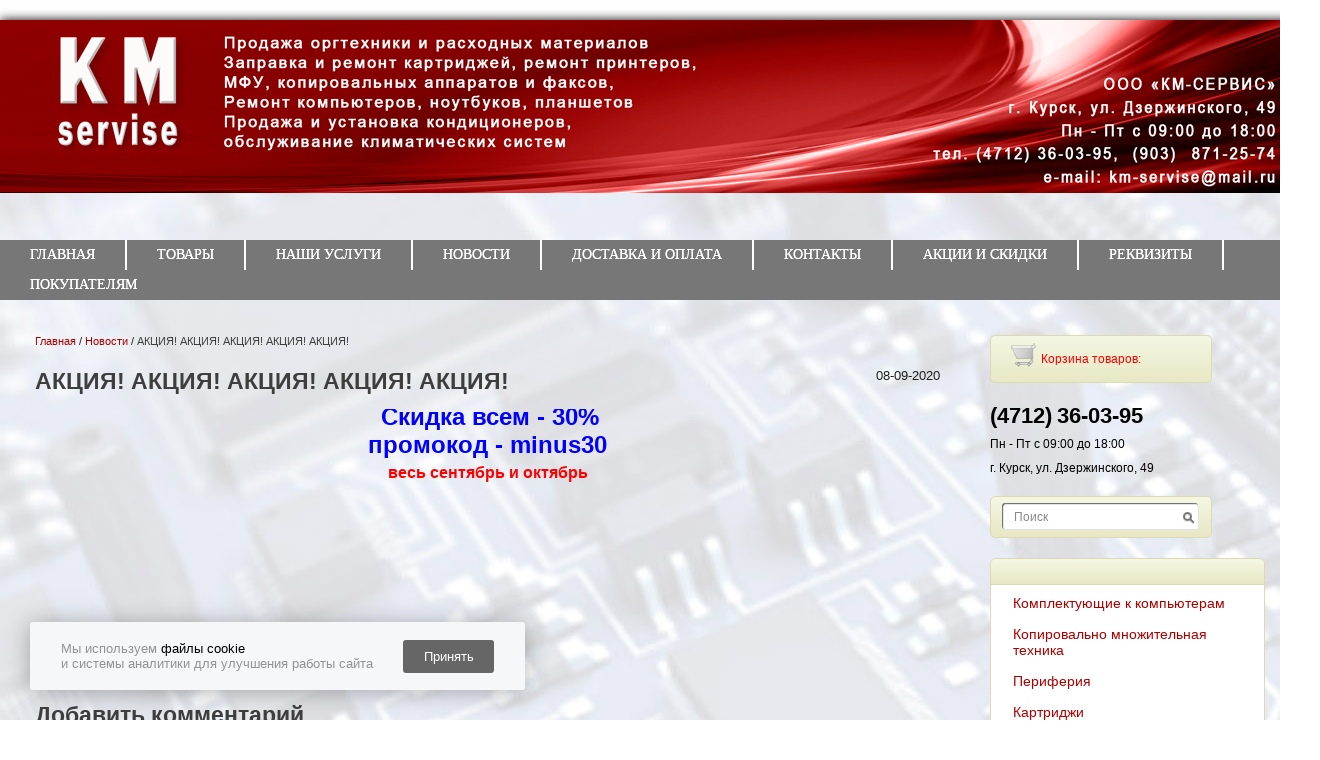

--- FILE ---
content_type: text/html
request_url: http://www.km-servise.ru/news1/akciya_akciya_akciya_akciya_akciya1/
body_size: 7622
content:
<!DOCTYPE html PUBLIC "-//W3C//DTD XHTML 1.0 Strict//EN" "http://www.w3.org/TR/xhtml1/DTD/xhtml1-strict.dtd">
<html xmlns="http://www.w3.org/1999/xhtml" lang="ru" xml:lang="ru"><head><meta http-equiv="Content-Type" content="text/html; charset=utf-8" /><meta http-equiv="X-UA-Compatible" content="IE=edge" /><meta name="description" content="" /><meta name="keywords" content="" /><title>АКЦИЯ! АКЦИЯ! АКЦИЯ! АКЦИЯ! АКЦИЯ!</title><link rel="shortcut icon" href="/favicon.ico" /><link type="text/css" rel="stylesheet" href="/css/default/style.css?16880410939173b50840b5bfc7d06cb100143ade2d" /><link type="text/css" rel="stylesheet" href="/css/decor.css?16880410939173b50840b5bfc7d06cb100143ade2d" /><link type="text/css" rel="stylesheet" href="/css/user.css?1472457956" /><script type="text/javascript">
				if (window != window.top) {
					var domain = "edusite.su";
					document.domain = domain.replace(window.location.protocol + '//', '');
				}
			</script>						<script type="text/javascript" charset="utf-8" src="/js/cms/jquery.compiled_custom.js?2cmp"></script>
			<script type="text/javascript">jQuery(function(a) {a.datepicker.setDefaults(a.datepicker.regional.ru);});</script>

			<link type="text/css" rel="stylesheet" href="/js/jquery/fancybox/jquery.fancybox-1.3.4.css?2cmp" />
			<script type="text/javascript" charset="utf-8" src="/js/guest.js?2cmp"></script><script charset="utf-8" src="/js/base-template.js?16880410939173b50840b5bfc7d06cb100143ade2d" type="text/javascript"></script><script>
			var newOffersImport = parseInt('') || 0;
			var isApplyCurrency = parseInt('Ваших прав недостаточно, чтобы совершить это действие.') || 0;
		</script><meta name='yandex-verification' content='61bed128a2547073' /><meta name='wmail-verification' content='5284ab484dbc9ec9' /><meta name="google-site-verification" content="TQO2mBzF9CpEY2fV24NUCS6zML3OrqTi_6mjZGrAOIo" /><meta property="og:image" content="//www.km-servise.ru/images/cms/data/pusto.png" /><script src="/js/cms/performance.monitor.js?16880410939173b50840b5bfc7d06cb100143ade2d"></script><script>
					$(document).ready(function() {
						(function () {
							this.users.init(this);
						}).call(application);
					});
				</script><script>
			var itemDiscounts = {};
			</script><style>
			#cookie-notification {
				box-sizing: unset;
				position: fixed;
				display: none;
				align-items: center;
				justify-content: space-around;
				z-index: 1000;
				bottom: 30px;
				left: 30px;
				background-color: #F6F7F8;
				box-shadow: 0 2px 25px rgba(0, 0, 0, 0.3);
				border-radius: 3px;
				padding: 16px;
				width: 463px;
				height: 36px;
				font-size: 13px;
				line-height: normal;
			}

			#cookie-notification a {
				text-decoration: none;
				color: #000000;
			}

			#cookie-notification p {
				color: #939393;
				font-size: 13px;
				margin: 0;
			}

			#accept-cookies {
				background-color: #666666;
				width: 91px;
				height: 33px;
				color: #FFFFFF;
				border-radius: 3px;
				border-color: unset;
				border-style: none;
				cursor: pointer;
				font-family: Arial, serif;
			}

			#accept-cookies p {
				margin-bottom: 0;
			}

			@media (max-width: 767px) {
				#cookie-notification {
					left: 50%;
					transform: translateX(-50%);
				}
			}

			@media (max-width: 622px) {
				#cookie-notification {
					bottom: 90px;
				}
			}

			@media (max-width: 505px) {
				#cookie-notification {
					width: 326px;
					height: 42px;
				}
			}
		</style><script>
				/** Функционал уведомлений о куках. */

				/** @type {string} Название куки. */
				var cookieNotificationName = "cookiesAccepted";

				/** @type {number} Количество дней жизни куки. */
				var cookieNotificationDaysLifeTime = 365;

				/** @type {?HTMLElement} Элемент уведомления. */
				var cookieNotification;

				/**
				 * Инициализирует функционал уведомления о куках.
				 * @return {void}
				 */
				function initCookieNotification() {
					if (getCookiesAccepted()) {
						return;
					}

					cookieNotification = document.getElementById('cookie-notification');
					if (!cookieNotification) {
						return;
					}

					showCookieNotification();

					document.getElementById('accept-cookies').addEventListener('click', function () {
						setCookiesAccepted();
						hideCookieNotification();
					});
				}

				/**
				 * Возвращает значение куки.
				 * @return {boolean}
				 */
				function getCookiesAccepted() {
					var cookies = document.cookie.split('; ');
					for (var i = 0; i < cookies.length; i++) {
						if (cookies[i].split('=')[0] === cookieNotificationName) {
							return true;
						}
					}

					return false;
				}

				/**
				 * Устанавливает значение куки.
				 * @return {void}
				 */
				function setCookiesAccepted() {
					var date = new Date();
					date.setTime(date.getTime() + (cookieNotificationDaysLifeTime * 24 * 60 * 60 * 1000));
					document.cookie = cookieNotificationName + '=1; expires=' + date.toUTCString() + '; Path=/';
				}

				/**
				 * Показывает уведомление.
				 * @return {void}
				 */
				function showCookieNotification() {
					cookieNotification.style.display = 'flex';
				}

				/**
				 * Скрывает уведомление.
				 * @return {void}
				 */
				function hideCookieNotification() {
					cookieNotification.style.display = 'none';
				}

				window.addEventListener('DOMContentLoaded', function () {
					initCookieNotification();
				});
			
			</script><div id="cookie-notification"><div><p>Мы используем <a href="/pdn/" target="_blank">файлы cookie</a></p><p>и системы аналитики для улучшения работы сайта</p></div><button id="accept-cookies">Принять</button></div></head><body><div class="wrapper"><div class="main catalog_layout_contol_mode_nice"><div class="top_header"><div class="title_block"><div class="logo"><a href="/"><img alt="АКЦИЯ! АКЦИЯ! АКЦИЯ! АКЦИЯ! АКЦИЯ!" title="АКЦИЯ! АКЦИЯ! АКЦИЯ! АКЦИЯ! АКЦИЯ!" src="/images/cms/thumbs/134b8921993b656883563f7e08a8df9cce80e63c/no-photo_120_auto.jpg" /></a></div><div class="title_company"><div class="name"><a href="/"></a></div><div class="slogan"></div></div></div><div class="main_image"><a href="/"><img alt="АКЦИЯ! АКЦИЯ! АКЦИЯ! АКЦИЯ! АКЦИЯ!" title="АКЦИЯ! АКЦИЯ! АКЦИЯ! АКЦИЯ! АКЦИЯ!" src="/images/cms/thumbs/a5b0aeaa3fa7d6e58d75710c18673bd7ec6d5f6d/pusto_500_auto.png" /></a></div></div><div class="menu"><ul class="level-0"><li data-id="598" class="first "><a href="/">ГлавнАЯ</a></li><li data-id="1163" class="even "><a href="/market/">товары</a><ul class="level-1"><li data-id="1164" class="first "><a href="/market/komplektuyshie/">Комплектующие к компьютерам</a></li><li data-id="1166" class="even "><a href="/market/copy/">Копировально множительная техника</a></li><li data-id="1167" class=""><a href="/market/periferiya/">Периферия</a></li><li data-id="1170" class="even "><a href="/market/kartridgi/">Картриджи</a></li><li data-id="1174" class="last "><a href="/market/klimat/">Климатические системы</a></li></ul></li><li data-id="599" class=""><a href="/uslugi/">НАШИ услуги</a><ul class="level-1"><li data-id="1193" class="first "><a href="/uslugi/zapravka_kartridzhej/">Заправка картриджей</a></li><li data-id="1194" class="even "><a href="/uslugi/vosstanovitel_nyj_remont_kartridzhej/">Восстановительный ремонт картриджей</a></li><li data-id="1108" class=""><a href="/uslugi/1/">Ремонт компьютеров</a></li><li data-id="1137" class="even "><a href="/uslugi/2/">Ремонт оргтехники</a></li><li data-id="1173" class="last "><a href="/uslugi/climat/">Установка и обслуживание кондиционеров</a></li></ul></li><li data-id="639" class="current even "><a href="/news1/">Новости</a></li><li data-id="641" class=""><a href="/dostavka_i_oplata/">Доставка и оплата</a></li><li data-id="642" class="even "><a href="/contacts/">Контакты</a></li><li data-id="2462" class=""><a href="/akcii/">АКЦИИ И СКИДКИ</a></li><li data-id="1928" class="even "><a href="/rekvizity1/">РЕКВИЗИТЫ</a></li><li data-id="7864" class="last "><a href="/pokupatelyam/">ПОКУПАТЕЛЯМ</a></li></ul></div><div class="content"><div class="left_block"><div class="breadcrumbs"><ul><li class="breadcrumbs_home"><a href="/"><div>Главная</div></a><span class="breadcrumb_separator"><span class="separator_text">/</span></span></li><li><a href="/news1/" title="Новости"><div>Новости</div></a><span class="breadcrumb_separator"><span class="separator_text">/</span></span></li><li class="breadcrumbs_last"><a><div>АКЦИЯ! АКЦИЯ! АКЦИЯ! АКЦИЯ! АКЦИЯ!</div></a><span class="breadcrumb_separator"><span class="separator_text">/</span></span></li></ul></div><div class="news_date main_top_date"><span>08-09-2020</span></div><h1 id="page_main_header" class="h1 module-news method-item"><span class="h1_content">АКЦИЯ! АКЦИЯ! АКЦИЯ! АКЦИЯ! АКЦИЯ!</span></h1><div class="news_item_date main_bottom_date date_format"><span>08-09-2020</span></div><div id="page_anons_8020_idp46486864" class="text"><p style="text-align: center;">&nbsp;<strong><span style="color: #0000ff; font-size: 18pt;">Скидка всем - 30%</span></strong></p>
<p style="text-align: center;"><strong><span style="color: #0000ff; font-size: 18pt;">промокод - minus30</span></strong></p>
<p style="text-align: center;"><span style="color: #ff0000; font-size: 12pt;"><strong>весь сентябрь и октябрь</strong></span></p>
<p style="text-align: center;">&nbsp;</p>
<p style="text-align: center;">&nbsp;</p>
<p style="text-align: center;">&nbsp;</p>
<p style="text-align: center;">&nbsp;</p>
<p style="text-align: center;">&nbsp;</p>
<p style="text-align: center;">&nbsp;</p>
<p style="text-align: center;">&nbsp;</p>
<p style="text-align: center;">&nbsp;</p></div><div id="page_content_8020_idp46486864" class="text"></div><ul xmlns:xlink="http://www.w3.org/TR/xlink" class="list_files"></ul><div class="like_block"></div><div xmlns:xlink="http://www.w3.org/TR/xlink" class="comments"><a name="comments" id="comments"></a><div class="comments_form_div"><a name="add-comment" id="add-comment"></a><div class="comment_add_form_h2 h2">Добавить комментарий</div><form class="site_form comments_form" method="post" action="/comments/post/8020/" id="webformcomments" onsubmit="saveFormData(this); return true;"><fieldset><div class="left_side"><div class="field field_title"><label><span>Заголовок:</span></label><div class="field_div input"><input type="text" name="title" /></div></div><div class="field field_author_nick"><label><span>Ваше имя:</span></label><div class="field_div input"><input type="text" name="author_nick" /></div></div><div class="field field_author_email"><label><span>Ваш email:</span></label><div class="field_div input"><input type="text" name="author_email" /></div></div><div class="field field_comment"><label><span>Текст комментария:</span></label><div class="field_div textarea"><textarea name="comment"></textarea></div></div><div class="required field captcha captcha_control hidden"><div class="captcha_input"><label><span>Введите код:</span><span class="required_star" title="Обязательное поле"><span class="required_star_text">*</span></span></label><div class="field_div input"><input type="text" name="captcha" class="captcha_input" autocomplete="off" /></div></div><div class="captcha_img"><img src="/captcha.php?1755251586&amp;id=1755251586" /><input type="hidden" name="captcha_id" value="1755251586" /></div><div class="cleaner"></div><div class="webforms_error_text">
				Введите код с картинки
			</div></div></div><div class="required field accept_pdn checkbox_full"><label><input type="checkbox" name="acceptPdn" value="pdn_accepted" /><span><p>Настоящим подтверждаю, что ознакомлен и согласен с условиями <a href="/pdn/" target="_blank">Политики</a> в отношении обработки персональных данных</p></span></label><div class="webforms_error_text">Необходимо согласие на обработку персональных данных</div></div></fieldset><fieldset><input type="hidden" name="control_check" value="1" /><div class="submit countdown_expiry_event hidden"><input type="submit" class="all_system_buttons" value="Добавить" /></div><script type="text/javascript">
			$(function () {
				$('.countdown_1 .countdown_1_counter').each(function() {
					var _self = $(this);
					var newDate = new Date();

					$.ajax({
						type: "GET",
						dataType: 'json',
						url: '/udata://custom/checkPossibilitySubmitForms/.json'
					}).done(function(data) {
						if (data.result == 0) {
							$('.countdown_1').each(function() {
								$(this).addClass("hidden");
							});

							$('.countdown_expiry_event').each(function() {
								$(this).removeClass("hidden");
							});
						}

						newDate.setSeconds(newDate.getSeconds() + Number(data.result));
						_self.countdown({until: newDate, padZeroes: true, format: 'HMS'});
					});
				});
			});
		</script><div class="countdown_1"><div>Повторная отправка формы через:
				<a class="countdown_1_counter"></a></div></div></fieldset></form><script type="text/javascript">
				restoreFormData(document.getElementById('webformcomments'));
			</script></div></div></div><div class="right_block"><div class="header_basket" id="header_basket"><div id="header_basket_title" class="header_basket_title header_basket_div"><a href="/emarket/cart/"><span>Корзина товаров:</span></a></div></div><div class="contacts"><div class="phone"><span class="phone-prefix">(4712)</span><span class="phone-number">36-03-95</span></div><div class="workhours">Пн - Пт  с  09:00 до 18:00</div><div class="address">г. Курск, ул. Дзержинского, 49</div></div><div class="search_wrapper"><form action="/search/search_do/" method="get" class="search_form search2"><fieldset><input title="Поиск" class="form_placeholder search_form_string" autocomplete="off" type="text" size="20" value="" name="search_string" /><input class="submit_button " type="submit" value="" /></fieldset></form></div><div class="left_wrapper"><div class="left_menu"><div class="catalog_title h1"></div><div class="main_catalog_list"><ul class="level-0"><li data-id="1164" class="first "><a href="/market/komplektuyshie/">Комплектующие к компьютерам</a><ul class="level-1"><li data-id="1181" class="first "><a href="/market/komplektuyshie/processory/">Процессоры</a></li><li data-id="1168" class="even "><a href="/market/komplektuyshie/materinskie_platy/">Материнские платы</a></li><li data-id="1188" class=""><a href="/market/komplektuyshie/zhestkie_diski/">Жесткие диски</a></li><li data-id="1179" class="even "><a href="/market/komplektuyshie/1/">Оперативная память</a></li><li data-id="1182" class=""><a href="/market/komplektuyshie/3/">Видеокарты</a></li><li data-id="7601" class="even "><a href="/market/komplektuyshie/opticheskie_privody/">Оптические приводы</a></li><li data-id="7466" class=""><a href="/market/komplektuyshie/bloki_pitaniya/">Блоки питания</a></li><li data-id="7623" class="even "><a href="/market/komplektuyshie/ohlazhdayuwie_sistemy/">Охлаждающие системы</a></li><li data-id="1180" class="last "><a href="/market/komplektuyshie/2/">Корпуса с блоками питания</a></li></ul></li><li data-id="1166" class="even "><a href="/market/copy/">Копировально множительная техника</a><ul class="level-1"><li data-id="1177" class="first "><a href="/market/copy/1/">Копировальные аппараты / МФУ</a></li><li data-id="1175" class="last even "><a href="/market/copy/printery/">Принтеры</a></li></ul></li><li data-id="1167" class=""><a href="/market/periferiya/">Периферия</a><ul class="level-1"><li data-id="1185" class="first "><a href="/market/periferiya/monitory/">Мониторы</a></li><li data-id="5367" class="even "><a href="/market/periferiya/skanery/">Сканеры</a></li><li data-id="1187" class=""><a href="/market/periferiya/1/">Аудио системы</a></li><li data-id="5386" class="even "><a href="/market/periferiya/2/">Источники бесперебойного питания</a></li><li data-id="1186" class="last "><a href="/market/periferiya/klaviatury_myshi_dzhojstiki/">Клавиатуры, мыши, джойстики</a></li></ul></li><li data-id="1170" class="even "><a href="/market/kartridgi/">Картриджи</a><ul class="level-1"><li data-id="1183" class="first "><a href="/market/kartridgi/kartridzhi_cherno-belye/">Картриджи оригинальные</a></li><li data-id="1184" class="last even "><a href="/market/kartridgi/kartridzhi_cvetnye/">Картриджи совместимые</a></li></ul></li><li data-id="1174" class="last "><a href="/market/klimat/">Климатические системы</a></li></ul></div></div></div><div id="custom_block_2_29_idp0" class="text custom_block_2"><p style="text-align: center;"><span style="color: #000080;"><strong><span style="font-size: 10pt;">Постоянным клиентам - скидки!!!</span></strong></span></p>
<p style="text-align: center;"><span style="color: #000080;"><strong><span style="font-size: 10pt;">Для организаций и оптовых покупателей - специальные выгодные условия для сотрудничества.</span></strong></span></p>
<p style="text-align: center;"><span style="color: #000080;"><strong><span style="font-size: 10pt;"><img style="width: 261px; height: 27px;" src="/images/cms/data/nal_beznal.gif" alt="" width="261" height="27" /></span></strong></span></p>
<p style="text-align: center;"><strong><span style="font-size: 10pt;">У нас всегда в продаже принтеры, копировальные аппараты, МФУ японской компании</span></strong></p>
<p style="text-align: center;"><span style="color: #ff0000;"><strong><span style="font-size: 12pt;"> Kyocera Document Solutions</span></strong></span>.</p>
<p style="text-align: center;">Любой желающий сможет найти у нас всё необходимое, а именно: копировальные аппараты, монохромные и цветные лазерные принтеры и многофункциональные устройства с <strong>официальной гарантией</strong>, опциональное оснащение, оригинальные и качественные совместимые тонер-картриджи, тонер для заправки картриджей, сервисные комплекты, ресурсные блоки и запасные части.</p>
<p style="text-align: center;">Удачных покупок!</p></div></div><div class="cleaner"></div><div id="seo_text_8020_idp0" class="seo_text text"></div></div></div><div class="footer_outter"><div class="footer_inner"><div class="copyright"><div class="copy_wrap opener"><div id="copy_button" class="copy-del-button hidden"><span class="buttonx"><img src="/images/cms/eip/del_button.svg" alt="×" /></span><span class="buttontext">Убрать копирайт</span></div><div class="text copyright"><p>Сайт создан на <a href="https://umi.ru/">1C-UMI</a></p></div></div><div class="text umi-copyright"><p>Работает на <a href="https://www.umi-cms.ru" rel="nofollow">UMI.CMS</a></p></div><div class="text" id="site-rss"><p><a href="/files/rss/rss.xml" title="Подписаться на RSS" id="site_rss_link"><img src="/base-img/siterss.png" title="Подписаться на RSS" id="site_rss_icon" /><span>Подписаться на RSS</span></a></p></div></div><div class="addthis_toolbox social_gray text" id="social_block"><div id="addthis_toolbox_share" class="text"><p>Поделиться с друзьями:</p></div><a class="social_button social_vk" rel="nofollow" href="https://vkontakte.ru" title="Поделиться ВКонтакте" onclick="return application.socialButtons.open('vk');"></a><a class="social_button social_odnoklassniki" rel="nofollow" href="https://odnoklassniki.ru" title="Поделиться в Одноклассниках" onclick="return application.socialButtons.open('odnoklassniki');"></a><a class="social_button social_mir" rel="nofollow" href="https://my.mail.ru" title="Поделиться в Моём мире" onclick="return application.socialButtons.open('moimir');"></a><a class="social_button social_livejournal" rel="nofollow" href="https://livejournal.com" title="Поделиться в LiveJournal" onclick="return application.socialButtons.open('livejournal');"></a><a class="social_button social_liveinternet" rel="nofollow" href="https://liveinternet.ru" title="Поделиться в LiveInternet" onclick="return application.socialButtons.open('liveinternet');"></a><div class="cleaner"></div></div><div class="text code_pre code_footer"><!-- Yandex.Metrika informer --> <a href="https://metrika.yandex.ru/stat/?id=28884815&from=informer" target="_blank" rel="nofollow"><img src="//bs.yandex.ru/informer/28884815/3_1_FFFFFFFF_EFEFEFFF_0_pageviews" style="width:88px; height:31px; border:0;" alt="Яндекс.Метрика" title="Яндекс.Метрика: данные за сегодня (просмотры, визиты и уникальные посетители)" onclick="try{Ya.Metrika.informer({i:this,id:28884815,lang:'ru'});return false}catch(e){}"/></a> <!-- /Yandex.Metrika informer --> <!-- Yandex.Metrika counter --> <script type="text/javascript"> (function (d, w, c) { (w[c] = w[c] || []).push(function() { try { w.yaCounter28884815 = new Ya.Metrika({id:28884815, webvisor:true, clickmap:true, trackLinks:true, accurateTrackBounce:true}); } catch(e) { } }); var n = d.getElementsByTagName("script")[0], s = d.createElement("script"), f = function () { n.parentNode.insertBefore(s, n); }; s.type = "text/javascript"; s.async = true; s.src = (d.location.protocol == "https:" ? "https:" : "http:") + "//mc.yandex.ru/metrika/watch.js"; if (w.opera == "[object Opera]") { d.addEventListener("DOMContentLoaded", f, false); } else { f(); } })(document, window, "yandex_metrika_callbacks"); </script> <noscript><div><img src="//mc.yandex.ru/watch/28884815" style="position:absolute; left:-9999px;" alt="" /></div></noscript> <!-- /Yandex.Metrika counter --> <!-- begin of Top100 code --> <script id="top100Counter" type="text/javascript" src="http://counter.rambler.ru/top100.jcn?3105640"></script> <noscript> <a href="http://top100.rambler.ru/navi/3105640/"> <img src="http://counter.rambler.ru/top100.cnt?3105640" alt="Rambler's Top100" border="0" /> </a> </noscript> <!-- end of Top100 code --></div></div></div><a id="main_big_order_button" class="callback" href="#ajax#ajax-order-form.8020.ajax" title="Обратная связь"><div class="thumbnail_holder" style="max-width:60px;width:31px;height:130px;background-image:url(/images/cms/thumbs/134b8921993b656883563f7e08a8df9cce80e63c/feedback_button_60_auto.jpg)" rel="/images/cms/thumbs/134b8921993b656883563f7e08a8df9cce80e63c/feedback_button_60_auto.jpg"></div></a><div id="main_big_user_block"><a class="ajax_login_toggle ajax_login_toggle_icon" href="/users/login/" title="Авторизация"><span> </span></a></div></div></body></html>


--- FILE ---
content_type: text/css
request_url: http://www.km-servise.ru/css/decor.css?16880410939173b50840b5bfc7d06cb100143ade2d
body_size: 3231
content:
@charset "utf-8";
body, table, .text{
	font-size: 13px;
	line-height:1.3em;
	color:#1d1d1d;
	font-family:Arial;
}
body{
	margin:0px;
}
.wrapper{
	background:url('//edusite.su/design/s158/white/files/img/bg_bd1.png');
	padding-top: 20px;
}
a:link,a:visited,.text a:link,.text a:visited{
	color:#3E3E3E;
	text-decoration:none;
}
a:hover,.text a:hover{
	color:#cb1418;
	text-decoration:underline;
}
h1,h2,h3,h4,h5,h6,.h1,.h2,.h3,.h4,.h5,.h6{
	color:#3E3E3E;
	margin-bottom: 15px;
	font-size: 23px;
	line-height: 26px;
	font-weight: bold;
}
.main{
	width:980px;
	padding: 0 20px 20px 20px;
	box-shadow: 0 0 10px #000;
	margin: 0 auto;
	background: #f3f3f3;
	border-radius: 20px;
}
.top_header{
	margin: 0 -20px;
	width:1000px;
	background: rgb(123,10,6); /* Old browsers */
	background: -moz-linear-gradient(-45deg,  rgba(123,10,6,1) 3%, rgba(123,10,6,1) 17%, rgba(163,21,8,1) 25%, rgba(123,10,6,1) 36%, rgba(123,10,6,1) 100%); /* FF3.6+ */
	background: -webkit-gradient(linear, left top, right bottom, color-stop(3%,rgba(123,10,6,1)), color-stop(17%,rgba(123,10,6,1)), color-stop(25%,rgba(163,21,8,1)), color-stop(36%,rgba(123,10,6,1)), color-stop(100%,rgba(123,10,6,1))); /* Chrome,Safari4+ */
	background: -webkit-linear-gradient(-45deg,  rgba(123,10,6,1) 3%,rgba(123,10,6,1) 17%,rgba(163,21,8,1) 25%,rgba(123,10,6,1) 36%,rgba(123,10,6,1) 100%); /* Chrome10+,Safari5.1+ */
	background: -o-linear-gradient(-45deg,  rgba(123,10,6,1) 3%,rgba(123,10,6,1) 17%,rgba(163,21,8,1) 25%,rgba(123,10,6,1) 36%,rgba(123,10,6,1) 100%); /* Opera 11.10+ */
	background: -ms-linear-gradient(-45deg,  rgba(123,10,6,1) 3%,rgba(123,10,6,1) 17%,rgba(163,21,8,1) 25%,rgba(123,10,6,1) 36%,rgba(123,10,6,1) 100%); /* IE10+ */
	background: linear-gradient(135deg,  rgba(123,10,6,1) 3%,rgba(123,10,6,1) 17%,rgba(163,21,8,1) 25%,rgba(123,10,6,1) 36%,rgba(123,10,6,1) 100%); /* W3C */
	filter: progid:DXImageTransform.Microsoft.gradient( startColorstr='#7b0a06', endColorstr='#7b0a06',GradientType=1 ); /* IE6-9 fallback on horizontal gradient */
	padding-left:20px;
	border-radius: 20px 20px 0 0;
}
.title_block {
	display: inline-block;
	//zoom: 1;
	//display: inline;
	vertical-align: middle;
	width: 480px;
	margin-right: 20px;
}
.logo {
	display: inline-block;
	//zoom: 1;
	//display: inline;
	vertical-align: middle;
	margin-right: 20px;
}
.title_company {
	display: inline-block;
	//zoom: 1;
	//display: inline;
	vertical-align: middle;
}
.name {
	margin-bottom: 20px;
}
.name a {
	color: #ffffff;
	font-size: 32px;
	line-height: 27px;
	font-weight: bold;
}
.name a:hover {
	text-decoration: none;
}
.slogan {
	color: #e6debf;
	font-size: 14px;
	line-height: 14px;
}
.contacts {
	display: inline-block;
	//zoom: 1;
	//display: inline;
	vertical-align: middle;
	width: 220px;
	margin-right: 20px;
	margin-bottom:20px;
	overflow:hidden;
}
.phone {
	font-weight: bold;
	margin-bottom: 10px;
}
.phone-prefix {
	font-size: 22px;
	line-height: 20px;
	color: #F4383B;
}
.phone-number {
	font-size: 22px;
	line-height: 25px;
	color: #3E3E3E;
	padding-left: 5px;
}
.workhours {
	color: #3E3E3E;
	font-size: 12px;
	line-height: 13px;
	margin-bottom: 10px;
}
.address {
	color: #3E3E3E;
	font-size: 12px;
	line-height: 15px;
}
.header_basket_title a{
	color: #3E3E3E;
	background:url('//edusite.su/design/s158/white/files/img/cartt.png') no-repeat;
	padding: 10px 30px;
}
#header_basket {
	background: rgb(244,247,227); /* Old browsers */
	background: -moz-linear-gradient(top,  rgba(244,247,227,1) 1%, rgba(232,232,197,1) 100%); /* FF3.6+ */
	background: -webkit-gradient(linear, left top, left bottom, color-stop(1%,rgba(244,247,227,1)), color-stop(100%,rgba(232,232,197,1))); /* Chrome,Safari4+ */
	background: -webkit-linear-gradient(top,  rgba(244,247,227,1) 1%,rgba(232,232,197,1) 100%); /* Chrome10+,Safari5.1+ */
	background: -o-linear-gradient(top,  rgba(244,247,227,1) 1%,rgba(232,232,197,1) 100%); /* Opera 11.10+ */
	background: -ms-linear-gradient(top,  rgba(244,247,227,1) 1%,rgba(232,232,197,1) 100%); /* IE10+ */
	background: linear-gradient(to bottom,  rgba(244,247,227,1) 1%,rgba(232,232,197,1) 100%); /* W3C */
	filter: progid:DXImageTransform.Microsoft.gradient( startColorstr='#f4f7e3', endColorstr='#e8e8c5',GradientType=0 ); /* IE6-9 */
	display: inline-block;
	//zoom: 1;
	//display: inline;
	vertical-align: middle;
	padding: 15px 20px;
	width: 180px;
	color: #383838;
	font-size: 12px;
	border: 1px solid #dddab3;
	border-radius: 5px;
	margin-bottom: 20px;
}
#empty_header_basket_title {
	margin-bottom: 5px;
}
#header_basket_summ_head, #header_basket_currency {
	font-weight: bold;
}
#header_basket_amount, #header_basket_summ_head {
	padding: 0 3px;
}
#header_basket_order {
	margin-top: 5px;
	display: inline-block;
	//zoom: 1;
	//display: inline;
	background: rgb(196,167,37); /* Old browsers */
	background: -moz-linear-gradient(top,  rgba(196,167,37,1) 1%, rgba(237,205,66,1) 48%, rgba(196,167,37,1) 100%); /* FF3.6+ */
	background: -webkit-gradient(linear, left top, left bottom, color-stop(1%,rgba(196,167,37,1)), color-stop(48%,rgba(237,205,66,1)), color-stop(100%,rgba(196,167,37,1))); /* Chrome,Safari4+ */
	background: -webkit-linear-gradient(top,  rgba(196,167,37,1) 1%,rgba(237,205,66,1) 48%,rgba(196,167,37,1) 100%); /* Chrome10+,Safari5.1+ */
	background: -o-linear-gradient(top,  rgba(196,167,37,1) 1%,rgba(237,205,66,1) 48%,rgba(196,167,37,1) 100%); /* Opera 11.10+ */
	background: -ms-linear-gradient(top,  rgba(196,167,37,1) 1%,rgba(237,205,66,1) 48%,rgba(196,167,37,1) 100%); /* IE10+ */
	background: linear-gradient(to bottom,  rgba(196,167,37,1) 1%,rgba(237,205,66,1) 48%,rgba(196,167,37,1) 100%); /* W3C */
	filter: progid:DXImageTransform.Microsoft.gradient( startColorstr='#c4a725', endColorstr='#c4a725',GradientType=0 ); /* IE6-9 */
	border-radius:3px;
	border:1px solid #cfa307;
	box-shadow:inset 0 2px 2px #ffffff;
}
#header_basket_order > a > span {
	display: inline-block;
	//zoom: 1;
	//display: inline;
	padding: 7px 30px 7px 30px;
	font-weight: bold;
	color: #383838;
	font-size: 11px;
	line-height: 11px;
	text-transform: uppercase;
	text-shadow: 0 1px #fffdb9;
}
.menu{
	margin:0 -20px;
	width: 1020px;
	background: rgb(196,167,37); /* Old browsers */
	background: -moz-linear-gradient(top,  rgba(196,167,37,1) 1%, rgba(237,205,66,1) 48%, rgba(196,167,37,1) 100%); /* FF3.6+ */
	background: -webkit-gradient(linear, left top, left bottom, color-stop(1%,rgba(196,167,37,1)), color-stop(48%,rgba(237,205,66,1)), color-stop(100%,rgba(196,167,37,1))); /* Chrome,Safari4+ */
	background: -webkit-linear-gradient(top,  rgba(196,167,37,1) 1%,rgba(237,205,66,1) 48%,rgba(196,167,37,1) 100%); /* Chrome10+,Safari5.1+ */
	background: -o-linear-gradient(top,  rgba(196,167,37,1) 1%,rgba(237,205,66,1) 48%,rgba(196,167,37,1) 100%); /* Opera 11.10+ */
	background: -ms-linear-gradient(top,  rgba(196,167,37,1) 1%,rgba(237,205,66,1) 48%,rgba(196,167,37,1) 100%); /* IE10+ */
	background: linear-gradient(to bottom,  rgba(196,167,37,1) 1%,rgba(237,205,66,1) 48%,rgba(196,167,37,1) 100%); /* W3C */
	filter: progid:DXImageTransform.Microsoft.gradient( startColorstr='#c4a725', endColorstr='#c4a725',GradientType=0 ); /* IE6-9 */
	border-bottom: 1px solid #C19A19;
	border-top: 1px solid #C19A19;
}
.menu .level-0  {
	text-align: left;
}
.menu .level-0 > li{
	display: inline-block;
	//zoom: 1;
	//display: inline;
	position: relative;
	border-right: 1px solid #e4bd34;
	border-left: 1px solid #C19A19;
	padding: 15px 26px;
}
.menu .level-0 > li.first {
	border-left: none;
}
.menu .level-0 > li.last {
	border-right: none;
}
.menu .level-0 > li > a {
	display: inline-block;
	//zoom: 1;
	//display: inline;
	color: #272727;
	font-weight: bold;
	font-size: 13px;
	line-height: 15px;
	text-shadow: 0 1px #ffffbb;
	text-transform: uppercase;
}
.menu .level-0 > li:hover > a {
	color:#7d1517;
}
.menu .level-0 > li.current a{
	color:#781214;
}
.menu .level-1 {
	display: none;
	position: absolute;
	top: 42px;
	left:0;
	background: #f2f2f2;
	border-radius: 0 3px 3px 3px;
	min-width: 200px;
	padding: 10px 0;
	z-index: 300;
	text-align: left;
	box-shadow: 0 5px 5px #b9b9b9;
}
.menu .level-1 > li:hover {
	background: #dbdbdb;
}
.menu .level-1 a {
	display: block;
	//zoom: 1;
	//display: inline;
	color: #2e2e2e;
	text-decoration: none ;
	text-shadow: 0 1px #fff;
	font-weight: normal;
	padding: 10px 15px;
}
.menu .level-0 > li:hover > .level-1 {
	display: block;
}
.content {
	margin-top: 20px;
}
.index_text_content{
	padding-bottom: 20px;
}
.left_block {
	float: left;
	width: 730px;
}
.right_block {
	float: right;
	width: 220px;
}
.search2 {
	padding: 7px 12px;
	background: rgb(244,247,227); /* Old browsers */
	background: -moz-linear-gradient(top,  rgba(244,247,227,1) 1%, rgba(232,232,197,1) 100%); /* FF3.6+ */
	background: -webkit-gradient(linear, left top, left bottom, color-stop(1%,rgba(244,247,227,1)), color-stop(100%,rgba(232,232,197,1))); /* Chrome,Safari4+ */
	background: -webkit-linear-gradient(top,  rgba(244,247,227,1) 1%,rgba(232,232,197,1) 100%); /* Chrome10+,Safari5.1+ */
	background: -o-linear-gradient(top,  rgba(244,247,227,1) 1%,rgba(232,232,197,1) 100%); /* Opera 11.10+ */
	background: -ms-linear-gradient(top,  rgba(244,247,227,1) 1%,rgba(232,232,197,1) 100%); /* IE10+ */
	background: linear-gradient(to bottom,  rgba(244,247,227,1) 1%,rgba(232,232,197,1) 100%); /* W3C */
	filter: progid:DXImageTransform.Microsoft.gradient( startColorstr='#f4f7e3', endColorstr='#e8e8c5',GradientType=0 ); /* IE6-9 */
	border-radius: 5px;
	margin-bottom: 20px;
	border: 1px solid #dddab3;
}
.search2 .search_form_string {
	width: 164px;
}
.left_menu {
	background: #f4efce;
	border-radius: 6px 6px 5px 5px;
	padding-bottom: 8px;
	margin-bottom: 20px;
	border: 1px solid #dddab3;
}
.catalog_title {
	background: rgb(244,247,227); /* Old browsers */
	background: -moz-linear-gradient(top,  rgba(244,247,227,1) 1%, rgba(232,232,197,1) 100%); /* FF3.6+ */
	background: -webkit-gradient(linear, left top, left bottom, color-stop(1%,rgba(244,247,227,1)), color-stop(100%,rgba(232,232,197,1))); /* Chrome,Safari4+ */
	background: -webkit-linear-gradient(top,  rgba(244,247,227,1) 1%,rgba(232,232,197,1) 100%); /* Chrome10+,Safari5.1+ */
	background: -o-linear-gradient(top,  rgba(244,247,227,1) 1%,rgba(232,232,197,1) 100%); /* Opera 11.10+ */
	background: -ms-linear-gradient(top,  rgba(244,247,227,1) 1%,rgba(232,232,197,1) 100%); /* IE10+ */
	background: linear-gradient(to bottom,  rgba(244,247,227,1) 1%,rgba(232,232,197,1) 100%); /* W3C */
	filter: progid:DXImageTransform.Microsoft.gradient( startColorstr='#f4f7e3', endColorstr='#e8e8c5',GradientType=0 ); /* IE6-9 */
	border-radius: 5px 5px 0 0;
	color: #353535;
	font-size: 14px;
	line-height: 16px;
	font-weight: bold;
	padding: 15px 22px 10px 22px;
	border-bottom: 1px solid #dddab3;
	margin: 0;
	text-shadow:0 1px 0 #fff;
}
.main_catalog_list {
	font-size: 14px;
	background: #FFF;
	padding: 10px 22px 15px 22px;
}
.main_catalog_list li {
	margin-bottom: 15px;
}
.main_catalog_list li.current > a{
	color: #777777;
}
.main_catalog_list .level-1 {
	display: none;
	padding-left: 14px;
	padding-top: 7px;
}
.main_catalog_list li.current .level-1 {
	display: block;
}
.news_item {
	font-size: 13px;
	line-height: 15px;
}
.news_headline {
	font-weight: bold;
}
.index_news .top_date {
	display: block;
	float: none;
	font-size: 11px;
	line-height: 13px;
	color: #808282;
	margin: 0 0 10px 0;
}
.index_news .news_item {
	margin-bottom: 8px;
	padding-bottom: 20px;
	border-bottom: 1px solid #bdbdbe;
}
.show_all {
	text-align: right;
}
.show_all a {
	padding-right: 13px;
	font-size: 11px;
	line-height: 13px;
	background:url('//edusite.su/design/s158/white/files/img/icon_right_arrow.png') no-repeat right center;
}
.main_image {
	display:inline-block;
	vertical-align:middle;
}
.main_image img {
	border-radius: 0 20px 0 0;
}
.breadcrumbs {
	font-size: 11px;
	line-height: 13px;
	margin-bottom: 20px;
}
.breadcrumbs_last a{
	color: #404040;
}
.photo_list li {
	width: 165px;
	padding:0 8px;
	vertical-align: top;
}
.photo_img_div a {
	display: inline-block;
	//zoom: 1;
	//display: inline;
	background:url('//edusite.su/design/s158/white/files/img/shadow_curve.png') no-repeat center bottom;
	background-size: contain;
	padding-bottom: 9px;
}
.photo_img_div img {
	border: 1px solid #bcbcbc ;
	border-radius: 7px;
}
.photo_album_img_div, .photo_album_title,
.photo_img_div, .photo_title {
	text-align: left;
}
.photo_album_title a,
.photo_title a {
	padding-left: 5px;
	font-weight: bold;
}
.photo_album:hover a,
.photo:hover a {
	text-decoration: underline;
}
.index_catalog  > .items_catalog, .photoalbum_index > .photo_list, .index_special_offers > .special_offers_list{
	padding-bottom: 20px;
}
.show_all_photoalbum, .show_all_catalog {
	position: absolute;
	bottom: 20px;
	right: 5px;
}
.index_catalog li:hover a {
	text-decoration: underline;
}
.items_catalog li{
	text-align: left;
	vertical-align: top;
}
.items_catalog img,
.photo_album_img img,
.photo_img_div img {
	display: inline-block;
	//display: inline;
	//zoom: 1;
	border-radius: 7px;
	box-shadow: 0 0 3px #999;
	overflow: hidden;
}
.category_title {
	padding-left: 5px;
	font-weight: bold;
}
.items_catalog li, .special_offers_list li{
	border-radius: 5px;
	padding:0 8px;
	width: 165px;
	margin: 0 0 20px 0;
	vertical-align: top;
}
.items_catalog .buy_button, .emarket_table_catalog .buy_button, .special_offers_list .buy_button {
	margin-top: 15px;
}
.items_catalog .price, .emarket_table_catalog .price, .special_offers_list .price{
	color: #3e3e3e;
	font-weight: bold;
}
.items_catalog .price_value, .emarket_table_catalog .price_value, .special_offers_list .price_value{
	font-size: 20px;
	line-height: 24px;
}
.items_catalog .price_currency, .emarket_table_catalog .price_currency, .special_offers_list .price_currency {
	font-size: 16px;
	line-height: 20px;
}
.buy_button {
	background: rgb(196,167,37); /* Old browsers */
	background: -moz-linear-gradient(top,  rgba(196,167,37,1) 1%, rgba(237,205,66,1) 48%, rgba(196,167,37,1) 100%); /* FF3.6+ */
	background: -webkit-gradient(linear, left top, left bottom, color-stop(1%,rgba(196,167,37,1)), color-stop(48%,rgba(237,205,66,1)), color-stop(100%,rgba(196,167,37,1))); /* Chrome,Safari4+ */
	background: -webkit-linear-gradient(top,  rgba(196,167,37,1) 1%,rgba(237,205,66,1) 48%,rgba(196,167,37,1) 100%); /* Chrome10+,Safari5.1+ */
	background: -o-linear-gradient(top,  rgba(196,167,37,1) 1%,rgba(237,205,66,1) 48%,rgba(196,167,37,1) 100%); /* Opera 11.10+ */
	background: -ms-linear-gradient(top,  rgba(196,167,37,1) 1%,rgba(237,205,66,1) 48%,rgba(196,167,37,1) 100%); /* IE10+ */
	background: linear-gradient(to bottom,  rgba(196,167,37,1) 1%,rgba(237,205,66,1) 48%,rgba(196,167,37,1) 100%); /* W3C */
	filter: progid:DXImageTransform.Microsoft.gradient( startColorstr='#c4a725', endColorstr='#c4a725',GradientType=0 ); /* IE6-9 */
	border-radius:3px;
	border:1px solid #cfa307;
	box-shadow:inset 0 2px 2px #ffffff;
	display: inline-block;
	//zoom: 1;
	//display: inline;
	position: relative;
}
.buy_button a{
	text-transform: uppercase;
	color: #ffffff;
	font-size: 13px;
	line-height: 34px;
	font-weight: bold;
	text-decoration: none ;
	text-shadow: 0 1px #8e721c;
	padding: 8px 20px 7px 35px;
	background:url('//edusite.su/design/s158/white/files/img/icon_cart2.png') no-repeat 6px center;
}
.object .price_top {
	display: block;
}
.object .price_bottom {
	display: none;
}
.object .price {
	color: #3e3e3e;
}
.object .price_value {
	font-size: 32px;
	line-height: 34px;
	font-weight: bold;
}
.currency {
	font-size: 20px;
	line-height: 22px;
	font-weight: normal;
}
.object .buy_button {
	float: none;
}
.object .catalog_propertys {
	color: #404040;
}
.object .catalog_propertys tr:nth-child(even) {
	background: #ebebeb;
}
.object .catalog_propertys td {
	padding: 12px;
}
.object td.prop_caption {
	padding-right: 60px;
}
.object td.prop_value {
	font-weight: bold;
}
.object > .catalog_h2 {
	margin-top: 20px;
	padding-top: 15px;
	border-top: 1px solid #C6C6C6;
	background:url('//edusite.su/design/s158/white/files/img/shadow.png') no-repeat center top;
}
.object > .object_image {
	margin-bottom: 15px;
}
.mainpage_items_catalog li {
	border: none;
	box-shadow: none;
	padding-top: 0;
}
.numpages  {
	font-size: 13px;
	line-height: 14px;
	background:url('//edusite.su/design/s158/white/files/img/bg_white_grid.png');
	padding: 8px;
}
.numpages_li a {
	display: inline-block;
	//zoom: 1;
	//display: inline;
	padding: 5px 8px ;
}
.numpages .active a {
	background: #FFF ;
	color: #252525 ;
	border-radius: 3px;
	box-shadow: inset 1px 1px #a8a8a8;
	font-size: 15px;
}
.toprev_link {
	margin-right: 25px;
	padding-left: 18px;
	background:url('//edusite.su/design/s158/white/files/img/icon_left_arrow.png') no-repeat left center;
}
.tonext_link {
	margin-left: 25px;
	background:url('//edusite.su/design/s158/white/files/img/icon_right_arrow.png') no-repeat right center;
}
.layout_control span {
	padding-right: 14px;
	font-weight: normal;
}
#layout_0, #layout_1, #layout_2 {
	margin-left: 0;
	background: #FFF;
	box-shadow: inset 0 -20px 15px -20px #DDD;
}
#layout_0, #layout_2 {
	border: 1px solid #d6d6d7;
}
#layout_0 {
	border-radius: 3px 0 0 3px;
}
#layout_1 {
	border-top: 1px solid #d6d6d7;
	border-bottom: 1px solid #d6d6d7;
}
#layout_2 {
	border-radius: 0 3px 3px 0;
}
#layout_0.current, #layout_1.current, #layout_2.current,
#layout_0:hover, #layout_1:hover, #layout_2:hover {
	box-shadow: inset 0 5px 15px -5px #DDD;
}
/* Footer */
.footer_outter {
}

.footer_inner {
	margin:0 auto;
	width:960px;
	padding: 30px 10px;
}
.footer_inner .text{
	color: #d6d6d6;
	text-shadow:0 1px 0 #23050c;
}
.footer_inner .text a{
	color:#d6d6d6;
	text-shadow:0 1px 0 #23050c;
}
.code_footer{
	margin-top:10px;
}
.copyright {
	display: inline-block;
	//zoom: 1;
	//display: inline;
	width: 700px;
	margin-right: 20px;
	vertical-align: top;
	padding: 5px 0;
}
.addthis_toolbox {
	width: 236px;
	padding: 5px 0;
}
.catalog_controls {
	padding: 5px;
	background:url('//edusite.su/design/s158/white/files/img/bg_white_grid.png');
}
.catalog_controls a {
	margin: 0;
}

--- FILE ---
content_type: text/css
request_url: http://www.km-servise.ru/css/user.css?1472457956
body_size: 2724
content:
element.style {
  max-width: 5000px;
  width: 2000px;
  height: 1509px;
}

.top_header{
  background: url("http://km-servise.ru/images/cms/data/logo1.png") no-repeat scroll 0 0 rgba(0, 0, 0, 0);
	//margin: 0 -20px;
	width: 1300px;
//  background: rgb(123,10,6); /* Old browsers */
	background: -moz-linear-gradient(-45deg,  rgba(123,10,6,1) 3%, rgba(123,10,6,1) 17%, rgba(163,21,8,1) 25%, rgba(123,10,6,1) 36%, rgba(123,10,6,1) 100%); /* FF3.6+ */
//	background: -webkit-gradient(linear, left top, right bottom, color-stop(3%,rgba(123,10,6,1)), color-stop(17%,rgba(123,10,6,1)), color-stop(25%,rgba(163,21,8,1)), color-stop(36%,rgba(123,10,6,1)), color-stop(100%,rgba(123,10,6,1))); /* Chrome,Safari4+ */
//	background: -webkit-linear-gradient(-45deg,  rgba(123,10,6,1) 3%,rgba(123,10,6,1) 17%,rgba(163,21,8,1) 25%,rgba(123,10,6,1) 36%,rgba(123,10,6,1) 100%); /* Chrome10+,Safari5.1+ */
//	background: -o-linear-gradient(-45deg,  rgba(123,10,6,1) 3%,rgba(123,10,6,1) 17%,rgba(163,21,8,1) 25%,rgba(123,10,6,1) 36%,rgba(123,10,6,1) 100%); /* Opera 11.10+ */
//	background: -ms-linear-gradient(-45deg,  rgba(123,10,6,1) 3%,rgba(123,10,6,1) 17%,rgba(163,21,8,1) 25%,rgba(123,10,6,1) 36%,rgba(123,10,6,1) 100%); /* IE10+ */
//	background: linear-gradient(135deg,  rgba(123,10,6,1) 3%,rgba(123,10,6,1) 17%,rgba(163,21,8,1) 25%,rgba(123,10,6,1) 36%,rgba(123,10,6,1) 100%); /* W3C */
	filter: progid:DXImageTransform.Microsoft.gradient( startColorstr="#7b0a06", endColorstr="#7b0a06",GradientType=1 ); /* IE6-9 fallback on horizontal gradient */
	padding-left:20px;
	border-radius: 0px 0px 0 0;
}

.menu{
	margin:0 -20px;
	width: 1300px;
	/*background: linear-gradient(to bottom, rgba(26, 26, 26, 1) 1%,rgba(126, 126, 126, 1) 48%,rgba(48, 48, 48, 1) 100%);*/
	/*filter: progid:DXImageTransform.Microsoft.gradient( startColorstr="#c4a725", endColorstr="#c4a725",GradientType=0 ); /* IE6-9 */
  background: #777777;
	border-bottom: 0px solid #FFFFFF;
	border-top: 0px solid #FFFFFF;
}

.logo {
display: none;
vertical-align: middle;
margin-right: 20px;
}

.main {
width: 1260px;
padding: 0 20px 20px 20px;
box-shadow: 0 0 10px #000;
margin: 0 auto;
/*background: #ffffff;*/
background: url("http://km-servise.ru/images/cms/data/electronics-27.png") repeat scroll 0 0 rgba(0, 0, 0, 0);
border-radius: 0px;
}

#order_form_wrapper .admin-info .hidden-text{
display:none;
//display:inline;
//zoom:1;
width:410px;
}



.main_image {
	display:block;
	vertical-align:middle;
}


.wrapper{
	background: #ffffff;
	padding-top: 20px;
}


.menu .level-0 > li > a {
display: inline-block;
color: #ffffff;
font-weight: normal;
font-size: 14px;
line-height: 15px;
text-shadow: 0 0px #FFFFFF;
text-transform: uppercase;
}
.menu .level-0 > li:hover > a {
	color: #FFFFFF;
}
.menu .level-0 > li.current a {
color: #FFFFFF;
}


.menu .level-1 {
display: none;
position: absolute;
top: 30px;
left: 0;
background: #777777;
border-radius: 0 3px 3px 3px;
min-width: 200px;
padding: 10px 0;
z-index: 300;
text-align: left;
box-shadow: 0 5px 5px #b9b9b9;
}


.menu .level-1 a {
display: block;
color: #ffffff;
text-decoration: none;
text-shadow: 0 1px #fff;
font-weight: normal;
padding: 15px 15px;
}

menu .level-0 > li.current a {
color: #000000;
}

.menu .level-0 > li {
display: inline-block;
font: bold 14px/20px verdana;
position: relative;
border-right: 2px solid #FFFFFF; 
border-left: 0px solid #C19A19; 
padding: 5px 30px;
}

.left_block {
float: left;
width: 905px;
padding: 15px;
}

.right_block {
  float: right;
  width: 275px;
  padding: 15px;
}
/*подсветка строки меню*/
.menu .level-1 > li:hover {
	background: #5d0000;
}
.phone-prefix {
font-size: 22px;
line-height: 20px;
color: #000000;
}
.phone-number {
font-size: 22px;
line-height: 25px;
color: #000000;
padding-left: 5px;
}
a:link,a:visited,.text a:link,.text a:visited{
	color: #AF0000;
	text-decoration:none;
}
.workhours {
	color: #000000;
	font-size: 12px;
	line-height: 13px;
	margin-bottom: 10px;
}
.address {
	color: #000000;
	font-size: 12px;
	line-height: 15px;
}
.header_basket_title a{
	color: #FF0000;
	background:url("http://s158.white.img.system.umi.ru/cartt.png") no-repeat;
	padding: 10px 30px;
}

{.contacts {
display: none;
vertical-align: middle;
width: 220px;
margin-right: 20px;
margin-bottom: 20px;
overflow: hidden;
}
}
.top_date {
float: right;
display: none;
margin-left: 5px;
}



.buy_button {
	background: rgb(176, 176, 176); /* Old browsers */
//	background: -moz-linear-gradient(top,  rgba(196,167,37,1) 1%, rgba(237,205,66,1) 48%, rgba(196,167,37,1) 100%); /* FF3.6+ */
	//background: -webkit-gradient(linear, left top, left bottom, color-stop(1%,rgba(196,167,37,1)), color-stop(48%,rgba(237,205,66,1)), color-stop(100%,rgba(196,167,37,1))); /* Chrome,Safari4+ */
	//background: -webkit-linear-gradient(top,  rgba(196,167,37,1) 1%,rgba(237,205,66,1) 48%,rgba(196,167,37,1) 100%); /* Chrome10+,Safari5.1+ */
	//background: -o-linear-gradient(top,  rgba(196,167,37,1) 1%,rgba(237,205,66,1) 48%,rgba(196,167,37,1) 100%); /* Opera 11.10+ */
	//background: -ms-linear-gradient(top,  rgba(196,167,37,1) 1%,rgba(237,205,66,1) 48%,rgba(196,167,37,1) 100%); /* IE10+ */
//	background: linear-gradient(to bottom,  rgba(197, 197, 197, 1) 1%,rgba(250, 147, 147, 1) 48%,rgba(210, 210, 210, 1) 100%); /* W3C */
	filter: progid:DXImageTransform.Microsoft.gradient( startColorstr="#c4a725", endColorstr="#c4a725",GradientType=0 ); /* IE6-9 */
	border-radius:3px;
	border: 1px solid #939393;
	box-shadow: inset 0 2px 2px #EDEDED;
	display: inline-block;
	//zoom: 1;
	//display: inline;
	position: relative;
}
#header_basket_order > a > span {
display: inline-block;
padding: 7px 30px 7px 30px;
font-weight: bold;
color: #FFFFFF;
font-size: 11px;
line-height: 11px;
text-transform: uppercase;
text-shadow: 0 1px #BEBEBE;
}

#header_basket_order {
	margin-top: 5px;
	display: inline-block;
	//zoom: 1;
	//display: inline;
	background: rgb(119, 119, 119); /* Old browsers */
	//background: -moz-linear-gradient(top,  rgba(196,167,37,1) 1%, rgba(237,205,66,1) 48%, rgba(196,167,37,1) 100%); /* FF3.6+ */
	//background: -webkit-gradient(linear, left top, left bottom, color-stop(1%,rgba(196,167,37,1)), color-stop(48%,rgba(237,205,66,1)), color-stop(100%,rgba(196,167,37,1))); /* Chrome,Safari4+ */
	//background: -webkit-linear-gradient(top,  rgba(196,167,37,1) 1%,rgba(237,205,66,1) 48%,rgba(196,167,37,1) 100%); /* Chrome10+,Safari5.1+ */
	//background: -o-linear-gradient(top,  rgba(196,167,37,1) 1%,rgba(237,205,66,1) 48%,rgba(196,167,37,1) 100%); /* Opera 11.10+ */
	//background: -ms-linear-gradient(top,  rgba(196,167,37,1) 1%,rgba(237,205,66,1) 48%,rgba(196,167,37,1) 100%); /* IE10+ */
//	background: linear-gradient(to bottom,  rgba(103, 6, 6, 1) 1%,rgba(91, 0, 0, 1) 48%,rgba(128, 0, 0, 1) 100%); /* W3C */
	filter: progid:DXImageTransform.Microsoft.gradient( startColorstr="#c4a725", endColorstr="#c4a725",GradientType=0 ); /* IE6-9 */
	border-radius:3px;
	border: 1px solid #7C0000;
	box-shadow:inset 0 2px 2px #ffffff;
}
  
.basket_submit_button{
background: #D68542;
text-decoration:none;
text-transform:uppercase;
display:inline-block;
//display:inline;
//zoom:1;
vertical-align:middle;
font-size:17px;
line-height:20px;
font-family:Arial,Helvetica,sans-serif;
font-weight:bold;
color:#fff;
padding:9px 10px 7px 10px;
border:1px solid #A7C85B;
border-radius: 5px;
box-shadow:0 1px 2px 0 #000, inset 0 -40px 40px -40px #5a910a;
text-shadow:0 -1px #580;
cursor:pointer;
}
#main_big_order_button {
display: none;
position: fixed;
top: 70px;
left: -4px;
-moz-box-shadow: 0 0 5px #000;
-webkit-box-shadow: 0 0 5px #000;
box-shadow: 0 0 5px #000;
z-index: 200;
}

.footer_inner .text {
color: #D80000;
text-shadow: 0 1px 0 #23050c;
}

/*
.footer_inner {
margin: 20px 28px 12px 288px;
width: 0px;
padding: 15px 12px;
}
*/
.copyright {
display: none;
width: 700px;
margin-right: 20px;
vertical-align: top;
padding: 5px 0;
}


.buy_button a{
	text-transform: uppercase;
	color: #9D0000;
	font-size: 13px;
	line-height: 25px;
	font-weight: bold;
	text-decoration: none ;
	text-shadow: 0 1px #8e721c;
	padding: 8px 20px 7px 35px;
	background:url("http://s158.white.img.system.umi.ru/icon_cart2.png") no-repeat 6px center;
}

/*закрываем авторизацию справа*/
#main_big_user_block {
    position: fixed;
    top: 1000px;
    right: 0;
    color: #fff;
}

/*Закрываем обратную связь*/
#main_big_order_button {
    display: none;
    position: fixed;
    top: 7000px;
    left: -4px;
    -moz-box-shadow: 0 0 5px #000;
    -webkit-box-shadow: 0 0 5px #000;
    box-shadow: 0 0 5px #000;
    z-index: 200;
}


/*
<!--LiveInternet counter--><script type="text/javascript"><!--
document.write("<a href="//www.liveinternet.ru/click" "+
"target=_blank><img src="//counter.yadro.ru/hit?t12.1;r"+
escape(document.referrer)+((typeof(screen)=="undefined")?"":
";s"+screen.width+"*"+screen.height+"*"+(screen.colorDepth?
screen.colorDepth:screen.pixelDepth))+";u"+escape(document.URL)+
";"+Math.random()+
"" alt="" title="LiveInternet: показано число просмотров за 24"+
" часа, посетителей за 24 часа и за сегодня" "+
"border="0" width="88" height="31"><\/a>")
//--></script><!--/LiveInternet-->

*/

--- FILE ---
content_type: image/svg+xml
request_url: http://www.km-servise.ru/images/cms/eip/del_button.svg
body_size: 1033
content:
<?xml version="1.0" encoding="utf-8"?>
<!DOCTYPE svg PUBLIC "-//W3C//DTD SVG 1.1//EN" "http://www.w3.org/Graphics/SVG/1.1/DTD/svg11.dtd">
<svg version="1.1"
	 id="Layer_1" xmlns:inkscape="http://www.inkscape.org/namespaces/inkscape" xmlns:dc="http://purl.org/dc/elements/1.1/" xmlns:cc="http://creativecommons.org/ns#" xmlns:rdf="http://www.w3.org/1999/02/22-rdf-syntax-ns#" xmlns:svg="http://www.w3.org/2000/svg" xmlns:sodipodi="http://sodipodi.sourceforge.net/DTD/sodipodi-0.dtd"
	 xmlns="http://www.w3.org/2000/svg" xmlns:xlink="http://www.w3.org/1999/xlink" x="0px" y="0px" width="12px"
	 height="12px" viewBox="239.979 57.147 361.931 361.931" enable-background="new 239.979 57.147 361.931 361.931"
	 xml:space="preserve">
<g transform="translate(0,-952.36218)">
	<path fill="rgba(255,255,255,0.8)" d="M272.779,1082.717l107.757,107.757l-107.758,107.758l40.409,40.409l107.758-107.758l107.758,107.758l40.408-40.409
		l-107.758-107.758l107.758-107.757l-40.41-40.409l-107.756,107.757l-107.758-107.757L272.779,1082.717z"/>
</g>
</svg>

--- FILE ---
content_type: application/x-javascript
request_url: http://www.km-servise.ru/js/cms/performance.monitor.js?16880410939173b50840b5bfc7d06cb100143ade2d
body_size: 732
content:
/**
 * Скрипт сбора статистики производительности страницы
 * документация по api https://www.html5rocks.com/en/tutorials/webperformance/basics/
 * Конфиг nginx для сохранения в лог
 * log_format perfomance_stat '$time_local $host $http_referer $perfomance_data';

   location /p_monitor/{
	    set $perfomance_data "$arg_redirect $arg_dns $arg_connection $arg_request $arg_response $arg_domLoad $arg_domInteractive $arg_totalRequestTime";
	    access_log /var/log/perfomance_stat.log perfomance_stat;
	    return 200;
   }
 */

(function (jQuery) {
	var $ = jQuery,
		start = 0,
		timing = {},
		data = {
			redirect:0,
			fetchStart:0,
			dns:0,
			connection:0,
			request:0,
			response:0,
			domLoad:0,
			domInteractive:0,
			totalRequestTime:0
		};

	if (performance !== undefined) {
		window.onload = function () {
			timing = performance.timing;
			start = timing.navigationStart;
			data.redirect = timing.redirectEnd - timing.redirectStart;
			data.fetchStart = timing.fetchStart - start;
			data.dns = timing.domainLookupEnd - timing.domainLookupStart;
			data.connection = timing.domainLookupStart - timing.connectStart;
			data.request = timing.responseStart - timing.requestStart;
			data.response = timing.responseEnd - timing.responseStart;
			data.domLoad = timing.domComplete - timing.domLoading;
			data.domInteractive = timing.domInteractive - start;
			data.totalRequestTime = timing.domComplete-start;

			$.get(
				'/p_monitor/',
				data,
				'json'
			);
		}
	}

})(jQuery);
